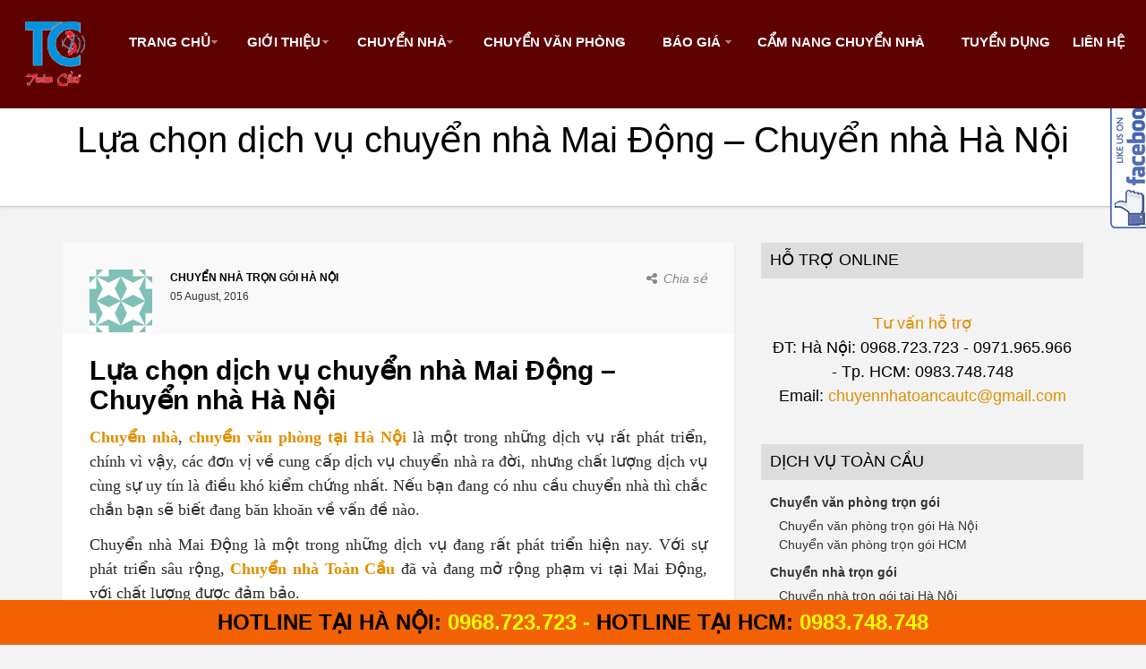

--- FILE ---
content_type: text/html; charset=utf-8
request_url: https://vanchuyentoancau.com.vn/lua-chon-dich-vu-chuyen-nha-mai-dong-chuyen-nha-ha-noi
body_size: 8433
content:
<!DOCTYPE html>
<html lang="vi">

	<head>
		<meta charset="utf-8">
		<meta http-equiv="x-ua-compatible" content="ie=edge">
		<meta name="viewport" content="width=device-width, initial-scale=1, maximum-scale=1">
		<meta name="robots" content="noodp,index,follow" />
		<meta name='revisit-after' content='1 days' />
		<meta name="keywords" content="vận chuyển toàn cầu">
		<!-- JSON-LD markup generated by Google Structured Data Markup Helper. -->
<script type="application/ld+json">{"@context" : "http://schema.org",
    "@type" : "LocalBusiness",
    "name" : "CÔNG TY CP TM-DV VÀ VẬN CHUYỂN TOÀN CẦU",
    "image":"http://bizweb.dktcdn.net/100/092/877/themes/115469/assets/header-logo.png?1561691456971",
    "telephone":"0983.748.748",
    "email":"chuyennhatoancautc@gmail.com",
    "address":{"@type":"PostalAddress",
    "streetAddress" : "973/89 Nguyễn Ảnh Thủ",
    "addressLocality" : "Phường Tân Chánh Hiệp, Quận 12",
    "addressRegion":"TP.HCM"},
    "url":"https://vanchuyentoancau.com.vn/",
    "aggregateRating":{"@type" : "AggregateRating",
    "ratingValue" : "4.8",
    "bestRating" : "5",
    "worstRating" : "1",
    "ratingCount" : "158"},
    "geo":{"@type": "GeoCoordinates",
    "latitude":10.7885228,
    "longitude": 106.6598437},
    "openingHoursSpecification":{"@type": "OpeningHoursSpecification",
    "dayOfWeek": ["Monday","Tuesday","Wednesday","Thursday","Friday","Saturday","Sunday"],
    "opens": "09:00","closes": "21:00"},
    "openingHours": [ "Mo-Sa 09:00-21:00" ],
     "priceRange": "200.000 - 700.000",
      "hasmap":"https://goo.gl/maps/gsvmX4HF8gv9cVxr9"}}
</script>
		<title>
			Lựa chọn dịch vụ chuyển nhà Mai Động – Chuyển nhà Hà Nội
		</title>
		<link rel="canonical" href="https://vanchuyentoancau.com.vn/lua-chon-dich-vu-chuyen-nha-mai-dong-chuyen-nha-ha-noi">
		
		<link rel="icon" href="https://bizweb.dktcdn.net/100/092/877/themes/115469/assets/favicon.png" type="image/x-icon" />
		
		<meta name="description" content="Lựa chọn dịch vụ chuyển nh&#224; tại Mai Động, Ho&#224;ng Mai +Dịch vụ chuyển nh&#224; trọn g&#243;i +Dịch vụ chuyển nh&#224; tại H&#224; Nội +C&#244;ng ty chuyển nh&#224; To&#224;n Cầu LH: 0968 723 723">
		

		
		<meta property="og:type" content="article">
		<meta property="og:title" content="Lựa chọn dịch vụ chuyển nh&#224; Mai Động – Chuyển nh&#224; H&#224; Nội">
		<meta property="og:image" content="http://bizweb.dktcdn.net/thumb/grande/100/092/877/articles/chuyen-nha-gia-re-tron-goi-mai-dong-hoang-mai.jpg?v=1471496407620">
		<meta property="og:image:secure_url" content="https://bizweb.dktcdn.net/thumb/grande/100/092/877/articles/chuyen-nha-gia-re-tron-goi-mai-dong-hoang-mai.jpg?v=1471496407620">
		
		
		<meta property="og:description" content="Lựa chọn dịch vụ chuyển nh&#224; tại Mai Động, Ho&#224;ng Mai +Dịch vụ chuyển nh&#224; trọn g&#243;i +Dịch vụ chuyển nh&#224; tại H&#224; Nội +C&#244;ng ty chuyển nh&#224; To&#224;n Cầu LH: 0968 723 723">
		
		<meta property="og:url" content="https://vanchuyentoancau.com.vn/lua-chon-dich-vu-chuyen-nha-mai-dong-chuyen-nha-ha-noi">
		<meta property="og:site_name" content="vanchuyentoancau">

		<!-- Bootstrap -->
		<link href="//bizweb.dktcdn.net/100/092/877/themes/115469/assets/style.css?1681886865359" rel="stylesheet" type="text/css" media="all" />
		<!--[if lt IE 9]>
<script src="https://oss.maxcdn.com/html5shiv/3.7.2/html5shiv.min.js"></script>
<script src="https://oss.maxcdn.com/respond/1.4.2/respond.min.js"></script>
<![endif]-->
		<script src="//bizweb.dktcdn.net/100/092/877/themes/115469/assets/jquery-1.11.1.min.js?1681886865359" type="text/javascript"></script>	
		<script>
	var Bizweb = Bizweb || {};
	Bizweb.store = 'vanchuyentoancau.mysapo.net';
	Bizweb.id = 92877;
	Bizweb.theme = {"id":115469,"name":"Batakoo","role":"main"};
	Bizweb.template = 'article';
	if(!Bizweb.fbEventId)  Bizweb.fbEventId = 'xxxxxxxx-xxxx-4xxx-yxxx-xxxxxxxxxxxx'.replace(/[xy]/g, function (c) {
	var r = Math.random() * 16 | 0, v = c == 'x' ? r : (r & 0x3 | 0x8);
				return v.toString(16);
			});		
</script>
<script>
	(function () {
		function asyncLoad() {
			var urls = ["//bwstatistics.sapoapps.vn/genscript/script.js?store=vanchuyentoancau.mysapo.net","https://zopim.sapoapps.vn/script/gencode.js?store=vanchuyentoancau.mysapo.net","https://googleshopping.sapoapps.vn/conversion-tracker/global-tag/3459.js?store=vanchuyentoancau.mysapo.net","https://googleshopping.sapoapps.vn/conversion-tracker/event-tag/3459.js?store=vanchuyentoancau.mysapo.net","https://google-shopping.sapoapps.vn/conversion-tracker/global-tag/7770.js?store=vanchuyentoancau.mysapo.net","https://google-shopping.sapoapps.vn/conversion-tracker/event-tag/7770.js?store=vanchuyentoancau.mysapo.net"];
			for (var i = 0; i < urls.length; i++) {
				var s = document.createElement('script');
				s.type = 'text/javascript';
				s.async = true;
				s.src = urls[i];
				var x = document.getElementsByTagName('script')[0];
				x.parentNode.insertBefore(s, x);
			}
		};
		window.attachEvent ? window.attachEvent('onload', asyncLoad) : window.addEventListener('load', asyncLoad, false);
	})();
</script>


<script>
	window.BizwebAnalytics = window.BizwebAnalytics || {};
	window.BizwebAnalytics.meta = window.BizwebAnalytics.meta || {};
	window.BizwebAnalytics.meta.currency = 'VND';
	window.BizwebAnalytics.tracking_url = '/s';

	var meta = {};
	
	meta.article = {"id": 238389};
	
	
	for (var attr in meta) {
	window.BizwebAnalytics.meta[attr] = meta[attr];
	}
</script>

	
		<script src="/dist/js/stats.min.js?v=96f2ff2"></script>
	



<!-- Global site tag (gtag.js) - Google Analytics -->
<script async src="https://www.googletagmanager.com/gtag/js?id=UA-69266002-1"></script>
<script>
  window.dataLayer = window.dataLayer || [];
  function gtag(){dataLayer.push(arguments);}
  gtag('js', new Date());

  gtag('config', 'UA-69266002-1');
</script>
<meta name="google-site-verification" content="J8vVdfu7rSAA17lDcZTxZoRNCjsE44kwsdeXRu-isAs" />
<script>

	window.enabled_enhanced_ecommerce = false;

</script>






<script>
	var eventsListenerScript = document.createElement('script');
	eventsListenerScript.async = true;
	
	eventsListenerScript.src = "/dist/js/store_events_listener.min.js?v=1b795e9";
	
	document.getElementsByTagName('head')[0].appendChild(eventsListenerScript);
</script>






		
		<link href="//bizweb.dktcdn.net/100/092/877/themes/115469/assets/bw-statistics-style.css?1681886865359" rel="stylesheet" type="text/css" media="all" />
	</head>
	<body>   
		<div id="page" class="hfeed site">
			<header id="masthead" class="site-header navbar-fixed-top">
				<div class="header-navigation">
					<div class="">
						<div class="">
							<button type="button" class="navbar-toggle collapsed" data-toggle="collapse" data-target=".site-navigation" aria-expanded="false">
								<span class="sr-only">Toggle navigation</span>
								<span class="icon-bar"></span>
								<span class="icon-bar"></span>
								<span class="icon-bar"></span>
							</button>
							<div class="logo navbar-brand">
								<a href="/">
									<img src="//bizweb.dktcdn.net/100/092/877/themes/115469/assets/header-logo.png?1681886865359" alt="vanchuyentoancau">
								</a>
							</div>
							<nav id="primary-navigation" class="site-navigation navbar-collapse collapse" role="navigation">
								<div class="nav-menu">
									<ul class="menu">
										
										
										<li class="">
											<a href="/">Trang chủ</a>
											<ul class="sub-menu">
												
											</ul>
										</li>
										
										
										
										<li class="">
											<a href="/gioi-thieu">Giới thiệu</a>
											<ul class="sub-menu">
												
												<li><a href="/https-www-youtube-com-watch-v-bazgg5gh0dw">Điều khác biệt làm lên thương hiệu Toàn Cầu</a></li>
												
											</ul>
										</li>
										
										
										
										<li class="">
											<a href="/dich-vu-chuyen-nha-tron-goi-gia-re">Chuyển nhà</a>
											<ul class="sub-menu">
												
												<li><a href="https://vanchuyentoancau.com.vn/chuyen-nha-tron-goi-hcm">Chuyển nhà TPHCM</a></li>
												
												<li><a href="https://vanchuyentoancau.com.vn/chuyen-nha-tron-goi-ha-noi">Chuyển Nhà Hà Nội</a></li>
												
												<li><a href="/chuyen-nha-lien-tinh">Chuyển nhà Liên Tỉnh</a></li>
												
											</ul>
										</li>
										
										
										
										<li class="">
											<a href="/chuyen-van-phong-tron-goi-1">Chuyển Văn Phòng</a>
											<ul class="sub-menu">
												
												<li><a href="http://vanchuyentoancau.bizwebvietnam.net/chuyen-van-phong-tron-goi-ha-noi">Chuyển văn phòng Hà Nội</a></li>
												
												<li><a href="http://vanchuyentoancau.bizwebvietnam.net/chuyen-van-phong-tron-goi-hcm">Chuyển văn phòng TPHCM</a></li>
												
											</ul>
										</li>
										
										
										
										<li class="">
											<a href="/bang-gia">Báo Giá</a>
											<ul class="sub-menu">
												
												<li><a href="/bang-gia-taxi-tai-gia-re">Báo Giá Taxi Tải Chở Hàng</a></li>
												
												<li><a href="/bang-gia-dich-vu-chuyen-nha">Báo Giá Dịch Vụ Chuyển Nhà</a></li>
												
												<li><a href="/bang-gia-dich-vu-van-chuyen">Báo Giá Dịch Vụ Vận Chuyển</a></li>
												
											</ul>
										</li>
										
										
										
										<li class="">
											<a href="/cam-nang-chuyen-nha">Cẩm nang chuyển nhà</a>
											<ul class="sub-menu">
												
											</ul>
										</li>
										
										
										
										<li class=""><a href="/tuyen-dung">Tuyển dụng</a></li>
										
										
										
										<li class=""><a href="/lien-he">Liên hệ</a></li>
										
										
									</ul>
								</div>
							</nav>
						</div>
					</div>
				</div>
			</header>
			<div class="head-title">
	<div class="container">
		<div class="row">
			<h2 class="page-title">Lựa chọn dịch vụ chuyển nhà Mai Động – Chuyển nhà Hà Nội</h2>
		</div>
	</div>
</div>
<div id="main">
	<div class="container">
		<div class="row">
			<div class="content-area col-md-8" id="primary">
				<div class="site-content" id="content">
					<div class="post format-standard hentry">
						<header class="entry-header">
							<div class="entry-format">
								<div class="entry-meta">
									<div class="pull-left">
										<span class="cat-links">
											Chuyển nhà trọn gói Hà Nội
										</span>
										<span class="entry-date">
											<a href="#">
												<time class="published" datetime="05 August, 2016">05 August, 2016</time>
											</a>
										</span>
									</div>
									<div class="pull-right">
										
										<div class="social-shares">
											<i class="fa fa-fw fa-share-alt"></i>
											<a href="#">Chia sẻ</a>
											
											<div class="other-share">
												<a href="//www.facebook.com/sharer.php?u=//vanchuyentoancau.com.vn&t=" class="facebook">
													<i class="fa fa-fw fa-facebook"></i>
													<span class="icon-title">Facebook</span>
												</a>
												<a href="//twitter.com/home?status=Check%20out%20this%20product:+//vanchuyentoancau.com.vn" class="twitter">
													<i class="fa fa-fw fa-twitter"></i>
													<span class="icon-title">Twitter</span>
												</a>
												<a href="//plus.google.com/share?url=//vanchuyentoancau.com.vn" onclick="javascript:window.open(this.href,  '', 'menubar=no,toolbar=no,resizable=yes,scrollbars=yes,height=600,width=600');return false;" class="google-plus">
													<i class="fa fa-fw fa-google-plus"></i>
													<span class="icon-title">Google Plus</span>
												</a>
												<a href="//pinterest.com/pin/create/button/?url=//vanchuyentoancau.com.vn&media=&description=" class="pinterest">
													<i class="fa fa-fw fa-pinterest"></i>
													<span class="icon-title">Pinterest</span>
												</a>
											</div>
										</div>
									</div>
								</div>
							</div>                            
							<h1 class="entry-title">Lựa chọn dịch vụ chuyển nhà Mai Động – Chuyển nhà Hà Nội</h1>
						</header>                        
						<div class="entry-content">
							<p style="text-align: justify;"><span style="font-size:18px;"><span style="font-family:times new roman,times,serif;"><strong><a href="http://vanchuyentoancau.com.vn/dich-vu-chuyen-nha-tron-goi-gia-re">Chuyển nhà</a></strong>, <strong><a href="http://vanchuyentoancau.com.vn/chuyen-van-phong-tron-goi-ha-noi">chuyển văn phòng tại Hà Nội</a></strong> là một trong những dịch vụ rất phát triển, chính vì vậy, các đơn vị về cung cấp dịch vụ chuyển nhà ra đời, nhưng chất lượng dịch vụ cùng sự uy tín là điều khó kiểm chứng nhất. Nếu bạn đang có nhu cầu chuyển nhà thì chắc chắn bạn sẽ biết đang băn khoăn về vấn đề nào.</span></span></p>

<p style="text-align: justify;"><span style="font-size:18px;"><span style="font-family:times new roman,times,serif;">Chuyển nhà Mai Động là một trong những dịch vụ đang rất phát triển hiện nay. Với sự phát triển sâu rộng, <strong><a href="http://vanchuyentoancau.com.vn/">Chuyển nhà Toàn Cầu</a></strong> đã và đang mở rộng phạm vi tại Mai Động, với chất lượng được đảm bảo.</span></span></p>

<p style="text-align: center;"><span style="font-size:18px;"><span style="font-family:times new roman,times,serif;"><img alt="Chuyển nhà trọn gói Mai Động" src="//bizweb.dktcdn.net/100/092/877/files/chuyen-nha-mai-dong.jpg?v=1470389179874" style="width: 600px; height: 449px;" /></span></span></p>

<h2 style="text-align: justify;"><strong><span style="font-size:18px;"><span style="font-family:times new roman,times,serif;">Toàn Cầu có thể cam kết:</span></span></strong></h2>

<ul>
	<li style="text-align: justify;">
	<p><span style="font-size:18px;"><span style="font-family:times new roman,times,serif;">Toàn Cầu là đơn vị được thành lập, có giá trị pháp lý, nên bạn hoàn toàn yên tâm khi làm việc của chúng tôi để được làm việc an tâm.</span></span></p>
	</li>
	<li style="text-align: justify;">
	<p><span style="font-size:18px;"><span style="font-family:times new roman,times,serif;">Nhân viên chuyên nghiệp, có chuyên môn cao, chúng tôi hoàn toàn có thể phục vụ khách hàng vấn đề tháo lắp, bốc xếp, lắp đặt.</span></span></p>
	</li>
	<li style="text-align: justify;">
	<p><span style="font-size:18px;"><span style="font-family:times new roman,times,serif;">Giá cả vận chuyển: <a href="http://vanchuyentoancau.com.vn/gia-chuyen-nha-tron-goi-cach-tinh-gia-cuoc-van-chuyen-nha"><strong>cước vận chuyển</strong></a> của chúng tôi được tính dựa trên các khối lượng tài sản vận chuyển và quãng đường, địa hình&nbsp;vận chuyển.</span></span></p>
	</li>
</ul>

<p style="text-align: justify;"><span style="font-size:18px;"><span style="font-family:times new roman,times,serif;">Chính vì vậy, khi liên hệ dịch vụ chuyển nhà tại Mai Động, bạn hoàn toàn có thể lựa chọn dịch vụ của Toàn Cầu.</span></span></p>

<p style="text-align: justify;"><span style="font-size:18px;"><span style="font-family:times new roman,times,serif;">Ngoài ra, chúng tôi còn có thể :</span></span></p>

<ul>
	<li style="text-align: justify;">
	<p><a href="http://vanchuyentoancau.com.vn/chuyen-nha-tron-goi-tai-quan-hoang-mai-ha-noi"><span style="font-size:18px;"><span style="font-family:times new roman,times,serif;">Chuyển nhà Hoàng Mai</span></span></a></p>
	</li>
	<li style="text-align: justify;">
	<p><a href="http://vanchuyentoancau.com.vn/chuyen-nha-tron-goi-tai-quan-thanh-xuan-ha-noi"><span style="font-size:18px;"><span style="font-family:times new roman,times,serif;">Chuyển nhà Thanh Xuân</span></span></a></p>
	</li>
	<li style="text-align: justify;">
	<p><a href="http://vanchuyentoancau.com.vn/chuyen-van-phong-tron-goi-tai-quan-long-bien-ha-noi"><span style="font-size:18px;"><span style="font-family:times new roman,times,serif;">Chuyển văn phòng Long Biên</span></span></a></p>
	</li>
</ul>
						</div>
						<div class="blog-releated">
							<h3>Các tin khác</h3>
							<ul>
								
								<li>
									<a class="pull-left" href="/dich-vu-chuyen-nha-tron-goi-tai-ha-noi">Dịch Vụ Chuyển Nhà Trọn Gói Uy Tín Hà Nội</a>
								</li>
								
								<li>
									<a class="pull-left" href="/chuyen-don-kho-cong-ty-van-chuyen-hang-hoa-re-nhat-ha-noi">Chuyển dọn kho công ty, vận chuyển hàng hóa rẻ nhất Hà Nội</a>
								</li>
								
								<li>
									<a class="pull-left" href="/dich-vu-chuyen-quan-ca-phe-quan-nuoc-nha-hang-toan-cau">Dịch vụ chuyển quán cà phê, nhà hàng Toàn Cầu</a>
								</li>
								
								<li>
									<a class="pull-left" href="/lua-chon-dich-vu-chuyen-don-quan-game-uy-tin-tai-ha-noi">Lựa chọn dịch vụ chuyển dọn quán game uy tín tại Hà Nội</a>
								</li>
								
								<li>
									<a class="pull-left" href="/chuyen-nha-huyen-phuc-tho-chuyen-nha-gia-re-ha-noi">Chuyển nhà huyện Phúc Thọ - Chuyển nhà giá rẻ Hà Nội</a>
								</li>
								
								<li>
									<a class="pull-left" href="/chuyen-nha-thi-tran-quang-minh-me-linh">Chuyển nhà thị trấn Quang Minh, Mê Linh</a>
								</li>
								
								<li>
									<a class="pull-left" href="/lua-chon-dich-vu-chuyen-nha-gia-re-tai-tu-hiep-thanh-tri">Lựa chọn dịch vụ chuyển nhà giá rẻ tại Tứ Hiệp, Thanh Trì</a>
								</li>
								
								<li>
									<a class="pull-left" href="/dich-vu-chuyen-nha-uy-tin-tai-tuong-mai-hoang-mai">Dịch vụ chuyển nhà uy tín tại Tương Mai, Hoàng Mai</a>
								</li>
								
								<li>
									<a class="pull-left" href="/dich-vu-chuyen-nha-tron-goi-yen-so-hoang-mai-chuyen-nha-ha-noi">Dịch vụ chuyển nhà trọn gói Yên Sở, Hoàng Mai – Chuyển nhà Hà Nội</a>
								</li>
								
								<li>
									<a class="pull-left" href="/chuyen-nha-tron-goi-tai-vinh-hung-hoang-mai-chuyen-nha-gia-re-ha-noi">Chuyển nhà trọn gói tại Vĩnh Hưng, Hoàng Mai – Chuyển nhà Hà Nội</a>
								</li>
								
							</ul>
						</div>
						<div class="fb-comments" data-href="http://developers.facebook.com/docs/plugins/comments/" data-numposts="5"></div>
						<script>
							$("div.fb-comments").attr('data-href',window.location.href)
						</script>
						

						<style>
							.fb-comments,.fb-comments span, .fb-comments span iframe {
								width: 100%!important;
							}
						</style>


					</div>  
					               
				</div>                
			</div>            
			<aside id="secondary" class="col-md-4">
	<div class="sidebar">
		

		
		<div class="widget post-type-widget">
			<h2 class="widget-title">Hỗ trợ online</h2>
			<div class="content">
				<div class="support-item">
					
					 <a href="ymsgr:sendim?tuvan_hotro_1&m=Xin chào" title="Tư vấn hỗ trợ ">
						<img src="http://opi.yahoo.com/online?u=bizweb_hotro&m=g&t=14&l=us" alt="">
					</a>
					
					<br>
					<a href="ymsgr:sendim?tuvan_hotro_1&m=Xin chào" title="Tư vấn hỗ trợ ">Tư vấn hỗ trợ </a>
					<br>ĐT: Hà Nội: 0968.723.723 - 0971.965.966 <br/>- Tp. HCM: 0983.748.748<br>
					Email: <a href="mailto:chuyennhatoancautc@gmail.com">chuyennhatoancautc@gmail.com</a>
					
                   
                </div>
			</div>
		</div>
		

		
		<div class="widget widget_side_blog">
			<h2 class="widget-title">Dịch vụ Toàn Cầu</h2>
			<ul>
				
				
				<li class=" level1">
					<a href="/chuyen-van-phong-tron-goi-1">Chuyển văn phòng trọn gói</a>
					<ul class="sub-menu">
						
						<li class="level2"><a href="http://vanchuyentoancau.bizwebvietnam.net/chuyen-van-phong-tron-goi-ha-noi">Chuyển văn phòng trọn gói Hà Nội</a></li>
						
						<li class="level2"><a href="http://vanchuyentoancau.bizwebvietnam.net/chuyen-van-phong-tron-goi-hcm">Chuyển văn phòng trọn gói HCM</a></li>
						
					</ul>
				</li>
				
				
				
				<li class=" level1">
					<a href="/dich-vu-chuyen-nha-tron-goi-gia-re">Chuyển nhà trọn gói</a>
					<ul class="sub-menu">
						
						<li class="level2"><a href="http://vanchuyentoancau.bizwebvietnam.net/chuyen-nha-tron-goi-ha-noi">Chuyển nhà trọn gói tại Hà Nội</a></li>
						
						<li class="level2"><a href="http://vanchuyentoancau.bizwebvietnam.net/chuyen-nha-tron-goi-hcm">Chuyển nhà trọn gói tại HCM</a></li>
						
					</ul>
				</li>
				
				
			</ul>
		</div>
		
		
		
		<div class="widget post-type-widget">
			<h2 class="widget-title">Bài viết mới</h2>
			<ul>
				
				<li>
					<span class="post-category">
					</span>
					<figure class="post-thumbnail">
						<a href="/dich-vu-cho-thue-xe-tai-cho-hang-tai-huyen-hoc-mon"><img alt="Dịch vụ cho thuê xe tải chở hàng tại huyện Hóc Môn" src="https://bizweb.dktcdn.net/100/092/877/articles/taxi-tai-toan-cau.jpg?v=1613378764253"></a>
					</figure>
					<h3 class="post-title">
						<a href="/dich-vu-cho-thue-xe-tai-cho-hang-tai-huyen-hoc-mon">Dịch vụ cho thuê xe tải chở hàng tại huyện Hóc Môn</a>
					</h3>
				</li>
				
				<li>
					<span class="post-category">
					</span>
					<figure class="post-thumbnail">
						<a href="/chuyen-nha-bac-nam-chuyen-nha-tu-ha-noi-vao-sai-gon-co-kho"><img alt="Chuyển nhà bắc nam - Chuyển nhà từ Hà Nội vào Sài Gòn có khó?" src="https://bizweb.dktcdn.net/100/092/877/articles/201649155721120.jpg?v=1464941797653"></a>
					</figure>
					<h3 class="post-title">
						<a href="/chuyen-nha-bac-nam-chuyen-nha-tu-ha-noi-vao-sai-gon-co-kho">Chuyển nhà bắc nam - Chuyển nhà từ Hà Nội vào Sài Gòn có khó?</a>
					</h3>
				</li>
				
				<li>
					<span class="post-category">
					</span>
					<figure class="post-thumbnail">
						<a href="/dich-vu-thue-xe-tai-tai-quan-11-gia-re"><img alt="Dịch vụ thuê xe tải tại quận 11 giá rẻ" src="https://bizweb.dktcdn.net/100/092/877/articles/van-chuyen-bang-xe-tai-nhanh-chong-thuan-tien.jpg?v=1608563171303"></a>
					</figure>
					<h3 class="post-title">
						<a href="/dich-vu-thue-xe-tai-tai-quan-11-gia-re">Dịch vụ thuê xe tải tại quận 11 giá rẻ</a>
					</h3>
				</li>
				
				<li>
					<span class="post-category">
					</span>
					<figure class="post-thumbnail">
						<a href="/gia-chuyen-nha-tron-goi-cach-tinh-gia-cuoc-van-chuyen-nha"><img alt="Mẫu khảo sát thông tin giá chuyển nhà trọn gói" src="https://bizweb.dktcdn.net/100/092/877/articles/gia-dich-vu-chuyen-nha-tron-goi.jpg?v=1469594725690"></a>
					</figure>
					<h3 class="post-title">
						<a href="/gia-chuyen-nha-tron-goi-cach-tinh-gia-cuoc-van-chuyen-nha">Mẫu khảo sát thông tin giá chuyển nhà trọn gói</a>
					</h3>
				</li>
				
				<li>
					<span class="post-category">
					</span>
					<figure class="post-thumbnail">
						<a href="/dich-vu-taxi-tai-cho-hang-toan-cau-co-uy-tin-khong"><img alt="Dịch vụ taxi tải chở hàng Toàn cầu có uy tín không?" src="https://bizweb.dktcdn.net/100/092/877/articles/dich-vu-taxi-tai.jpg?v=1586702685120"></a>
					</figure>
					<h3 class="post-title">
						<a href="/dich-vu-taxi-tai-cho-hang-toan-cau-co-uy-tin-khong">Dịch vụ taxi tải chở hàng Toàn cầu có uy tín không?</a>
					</h3>
				</li>
				
				<li>
					<span class="post-category">
					</span>
					<figure class="post-thumbnail">
						<a href="/taxi-tai-boi-thuong-do-bi-mat-hay-hong-khong"><img alt="Taxi tải bồi thường đồ bị mất hay hỏng không?" src="https://bizweb.dktcdn.net/100/092/877/articles/chuyen-nha-toan-cau-ec467d22-09db-4f26-8951-e7fd57d1e0c1.jpg?v=1586185771413"></a>
					</figure>
					<h3 class="post-title">
						<a href="/taxi-tai-boi-thuong-do-bi-mat-hay-hong-khong">Taxi tải bồi thường đồ bị mất hay hỏng không?</a>
					</h3>
				</li>
				
				<li>
					<span class="post-category">
					</span>
					<figure class="post-thumbnail">
						<a href="/dich-vu-chuyen-kho-xuong-gia-re-uy-tin"><img alt="Dịch vụ chuyển kho xưởng giá rẻ - uy tín" src="https://bizweb.dktcdn.net/100/092/877/articles/dich-vu-chuyen-kho-xuong-gia-re-uy-tin.jpg?v=1564124830023"></a>
					</figure>
					<h3 class="post-title">
						<a href="/dich-vu-chuyen-kho-xuong-gia-re-uy-tin">Dịch vụ chuyển kho xưởng giá rẻ - uy tín</a>
					</h3>
				</li>
				
				<li>
					<span class="post-category">
					</span>
					<figure class="post-thumbnail">
						<a href="/xem-ngay-chuyen-nha-thang-2-2018-chon-ngay-dep-chuyen-nha"><img alt="Xem ngày chuyển nhà tháng 2/2018 Chọn ngày đẹp chuyển nhà" src="https://bizweb.dktcdn.net/100/092/877/articles/xem-ngay-tot-chuyen-nha-thang-2-2018.jpg?v=1516606953670"></a>
					</figure>
					<h3 class="post-title">
						<a href="/xem-ngay-chuyen-nha-thang-2-2018-chon-ngay-dep-chuyen-nha">Xem ngày chuyển nhà tháng 2/2018 Chọn ngày đẹp chuyển nhà</a>
					</h3>
				</li>
				
				<li>
					<span class="post-category">
					</span>
					<figure class="post-thumbnail">
						<a href="/chuyen-nha-co-chuyen-ban-tho-than-tai-khong"><img alt="Chuyển nhà có chuyển bàn thờ thần tài không?" src="https://bizweb.dktcdn.net/100/092/877/articles/chuyen-nha-co-chuyen-ban-tho-than-tai-khong.jpg?v=1517031579817"></a>
					</figure>
					<h3 class="post-title">
						<a href="/chuyen-nha-co-chuyen-ban-tho-than-tai-khong">Chuyển nhà có chuyển bàn thờ thần tài không?</a>
					</h3>
				</li>
				
				<li>
					<span class="post-category">
					</span>
					<figure class="post-thumbnail">
						<a href="/chuyen-nha-truoc-khi-nhap-trach-nhat-dinh-phai-lam-nhung-dieu-nay"><img alt="Chuyển nhà trước khi nhập trạch nhất định phải làm những điều này" src="https://bizweb.dktcdn.net/100/092/877/articles/chuyen-nha-truoc-khi-nhap-trach-can-lam-nhung-dieu-nay.jpg?v=1517030594540"></a>
					</figure>
					<h3 class="post-title">
						<a href="/chuyen-nha-truoc-khi-nhap-trach-nhat-dinh-phai-lam-nhung-dieu-nay">Chuyển nhà trước khi nhập trạch nhất định phải làm những điều này</a>
					</h3>
				</li>
				
				<li>
					<span class="post-category">
					</span>
					<figure class="post-thumbnail">
						<a href="/kinh-nghiem-thue-dich-vu-chuyen-nha-tron-goi-nhung-bai-hoc-xuong-mau"><img alt="Kinh nghiệm thuê dịch vụ chuyển nhà trọn gói - Những bài học xương máu" src="https://bizweb.dktcdn.net/100/092/877/articles/kinh-nghiem-thue-chuyen-nha-tron-goi-uy-tin.jpg?v=1517029360767"></a>
					</figure>
					<h3 class="post-title">
						<a href="/kinh-nghiem-thue-dich-vu-chuyen-nha-tron-goi-nhung-bai-hoc-xuong-mau">Kinh nghiệm thuê dịch vụ chuyển nhà trọn gói - Những bài học xương máu</a>
					</h3>
				</li>
				
				<li>
					<span class="post-category">
					</span>
					<figure class="post-thumbnail">
						<a href="/taxi-chuyen-nha-gia-re-voi-gia-chi-tu-180k-chuyen-nha-tron-goi"><img alt="Taxi chuyển nhà giá rẻ với giá chỉ từ 180k chuyển nhà trọn gói" src="https://bizweb.dktcdn.net/100/092/877/articles/taxi-chuyen-nha-gia-re-voi-gia-chi-tu-180k-chuyen-nha-tron-goi.jpg?v=1517021875473"></a>
					</figure>
					<h3 class="post-title">
						<a href="/taxi-chuyen-nha-gia-re-voi-gia-chi-tu-180k-chuyen-nha-tron-goi">Taxi chuyển nhà giá rẻ với giá chỉ từ 180k chuyển nhà trọn gói</a>
					</h3>
				</li>
				
				<li>
					<span class="post-category">
					</span>
					<figure class="post-thumbnail">
						<a href="/xe-tai-don-nha-tron-goi-gia-re-tai-tphcm-uy-tin-chuyen-nghiep"><img alt="Xe tải dọn nhà trọn gói giá rẻ tại TpHCM uy tín chuyên nghiệp" src="https://bizweb.dktcdn.net/100/092/877/articles/xe-tai-don-nha-tron-goi-gia-re-tai-tphcm-chuyen-nghiep.jpg?v=1517020591347"></a>
					</figure>
					<h3 class="post-title">
						<a href="/xe-tai-don-nha-tron-goi-gia-re-tai-tphcm-uy-tin-chuyen-nghiep">Xe tải dọn nhà trọn gói giá rẻ tại TpHCM uy tín chuyên nghiệp</a>
					</h3>
				</li>
				
				<li>
					<span class="post-category">
					</span>
					<figure class="post-thumbnail">
						<a href="/dich-vu-chuyen-nha-nao-tot-o-tphcm"><img alt="Dịch vụ chuyển nhà nào tốt ở tphcm?" src="https://bizweb.dktcdn.net/100/092/877/articles/dich-vu-chuyen-nha-nao-tot-o-tphcm.jpg?v=1516782670683"></a>
					</figure>
					<h3 class="post-title">
						<a href="/dich-vu-chuyen-nha-nao-tot-o-tphcm">Dịch vụ chuyển nhà nào tốt ở tphcm?</a>
					</h3>
				</li>
				
				<li>
					<span class="post-category">
					</span>
					<figure class="post-thumbnail">
						<a href="/xay-nha-dep-cap-4-gia-cuc-re-chi-phi-chi-tu-200-trieu-van-nguoi-me"><img alt="Xây nhà đẹp cấp 4 giá cực rẻ chi phí chỉ từ 200 triệu vạn người mê." src="https://bizweb.dktcdn.net/100/092/877/articles/xay-nha-cap-4-cuc-re-chi-tu-200-trieu-van-nguoi-me.jpg?v=1516680032327"></a>
					</figure>
					<h3 class="post-title">
						<a href="/xay-nha-dep-cap-4-gia-cuc-re-chi-phi-chi-tu-200-trieu-van-nguoi-me">Xây nhà đẹp cấp 4 giá cực rẻ chi phí chỉ từ 200 triệu vạn người mê.</a>
					</h3>
				</li>
				
			</ul>
		</div>
		

		
		
		<div class="widget post-type-widget">
			<h2 class="widget-title">Thống kê</h2>
			<div class="content">
				<div id="bw-statistics"></div>
			</div>
		</div>
		
		
		<div class="widget">
			<h2 class="widget-title">News Tags</h2>
			<div class="tagcloud">
				
			</div>
		</div>
		
		
		
	</div>
</aside>            
		</div>        
	</div>
</div>

			<footer id="footer-section" class="site-footer">
				<div class="container">
					<div class="row">
						<!--<div class="col-md-4">
<div class="widget">
<div class="widget-inner">
<h3 class="widget-title">Về chúng tôi</h3>
<p>
<img src="//bizweb.dktcdn.net/100/092/877/themes/115469/assets/logo-light.png?1681886865359" alt="vanchuyentoancau">
</p>
<p>Thành lập từ năm 2008, Batakoo  là một thương hiệu uy tín, một trong những công ty xây dựng đầu tiên có hệ thống quản lý chất lượng theo tiêu chuẩn ISO 9001:1994 (2000)</p>
<p><a href="/gioi-thieu" class="more">Xem thêm</a></p>
</div>
</div>
</div>-->
						<div class="col-md-6">
							<div class="widget">
								<div class="widget-inner">
									<h3 class="widget-title"><span class="wrap-2">Công Ty CP TM-DV và <a href="https://xechuyennha24h.com/">VẬN CHUYỂN TOÀN CẦU</a></span></h3>
									<table>
										<tr>
											<td><strong>Địa chỉ</strong></td>
											<td> : Số 18, Ngõ 169/52, Đường Hoàng Mai, P.Hoàng Văn Thụ, Q.Hoàng Mai, Tp.Hà Nội - <a href="https://xetaichohanggiare.net/">https://xetaichohanggiare.net</a></td>
										</tr>
										<tr>
											<td><strong>Số điện thoại</strong></td>
											<td> : <a href="tel:0968.723.723">0968.723.723</a></td>
										</tr>
										<tr>
											<td><strong>Số điện thoại</strong></td>
											<td> : <a href="tel:0971.965.966 ">0971.965.966 </a></td>
										</tr>
										<!--<tr>
<td><strong>Email</strong></td>
<td> : <a href="mailto:
chuyennhatoancautc@gmail.com">
chuyennhatoancautc@gmail.com</a></td>
</tr>-->
										<tr>
											<td><strong>VP giao dịch</strong></td>
											<td> : Liên hệ <a href="https://chuyennhatoancau.vn/dich-vu-chuyen-nha/">chuyển nhà giá rẻ</a> Ô 4 Lô 3 Đền Lừ 1 Hoàng Mai, Hà Nội</td>
										</tr>
									</table>
								</div>
							</div>
						</div>
						<div class="col-md-6">
							<div class="widget">
								<div class="widget-inner">
									<h3 class="widget-title"><span class="wrap-2">Chi Nhánh <a href="https://dichvuchuyennhagiare.com.vn/chuyen-nha-tron-goi/">dịch vụ chuyển nhà trọn gói</a> Toàn Cầu tại Tp.HCM</span></h3>
									<!--<div class="var-section">
<ul>

<li>
<a href="/gia-cuoc-thue-xe-tai-cho-hang">Giá cước thuê xe tải chở hàng</a>
</li>

<li>
<a href="/cong-ty-chuyen-nha-uy-tin-so-1-ha-noi-thanh-hung">Công ty chuyển nhà uy tín số 1 Hà Nội - Thành Hưng</a>
</li>

<li>
<a href="/bai-viet-mau">Bài viết mẫu</a>
</li>

</ul>
</div>-->
									<table>
										<tr>
											<td><strong>Địa chỉ</strong></td>
											<td> : 973/89 Nguyễn Ảnh Thủ, Phường Tân Chánh Hiệp, Quận 12, Tp.HCM
<a href="https://dichvuchuyennhagiare.com.vn/taxi-tai/"> Xe tải chở hàng</a> - <a href="https://taxitaitoancau.com/">https://taxitaitoancau.com/</a></td>
										</tr>
										<tr>
											<td><strong>Số điện thoại</strong></td>
											<td> : <a href="tel: 0983.748.478 "> 0983.748.478 </a></td>
										</tr>
										<!--<tr>
<td><strong>Email</strong></td>
<td> : <a href="mailto:Email: chuyennhatoancautc@gmail.com">Email: chuyennhatoancautc@gmail.com</a></td>
</tr>
<tr>
<td><strong>Giờ mở cửa</strong></td>
<td> : Liên hệ <a href="https://chuyennhatoancau.vn/dich-vu-chuyen-nha/">chuyển nhà giá rẻ</a> Ô 4 Lô 3 Đền Lừ 1 Hoàng Mai, Hà Nội</td>
</tr>-->
									</table>
								</div>
							</div>
						</div>
					</div>
				</div>
				<center>Cung cấp bởi <a href="https://www.sapo.vn/?utm_campaign=cpn:site_khach_hang-plm:footer&utm_source=site_khach_hang&utm_medium=referral&utm_content=fm:text_link-km:-sz:&utm_term=&campaign=site_khach_hang" rel="nofollow" title="Sapo" target="_blank">Sapo</a></center>
			</footer>
		</div>
		<div class="hotline_ft">
			<div class="container">
				<div class="row">
					<div class="hotline_content col-lg-12 col-md-12 col-sm-12 col-xs-12">
						<span class="title">HOTLINE TẠI HÀ NỘI: </span><a class="phone" href="tel:0968.723.723">0968.723.723 - </a>
						<span class="title">HOTLINE TẠI HCM: </span><a class="phone" href="tel:0983.748.748">0983.748.748</a></div>
				</div>
			</div>


			<div id="share_us2" class="hidden-sm hidden-xs">
				<div class="fb-page" data-href="https://www.facebook.com/chuyennhatoancau.com.vn/" data-tabs="timeline" data-small-header="false" data-adapt-container-width="true" data-hide-cover="false" data-show-facepile="true"></div>
			</div>

			<div id="fb-root"></div>
			<script>
				(function(d, s, id) {
					var js, fjs = d.getElementsByTagName(s)[0];
					if (d.getElementById(id)) return;
					js = d.createElement(s); js.id = id;
					js.src = "//connect.facebook.net/vi_VN/sdk.js#xfbml=1&version=v2.5";
					fjs.parentNode.insertBefore(js, fjs);
				}(document, 'script', 'facebook-jssdk'));
			</script>

		</div>


		<script src="//bizweb.dktcdn.net/assets/themes_support/option-selectors.js" type="text/javascript"></script>
		<script src="//bizweb.dktcdn.net/assets/themes_support/api.jquery.js" type="text/javascript"></script>		
		<script src="//bizweb.dktcdn.net/100/092/877/themes/115469/assets/bootstrap.min.js?1681886865359" type="text/javascript"></script>		
		<script src="//bizweb.dktcdn.net/100/092/877/themes/115469/assets/plugin.js?1681886865359" type="text/javascript"></script>	
		<script src="//bizweb.dktcdn.net/100/092/877/themes/115469/assets/main.js?1681886865359" type="text/javascript"></script>			
	</body>
</html>